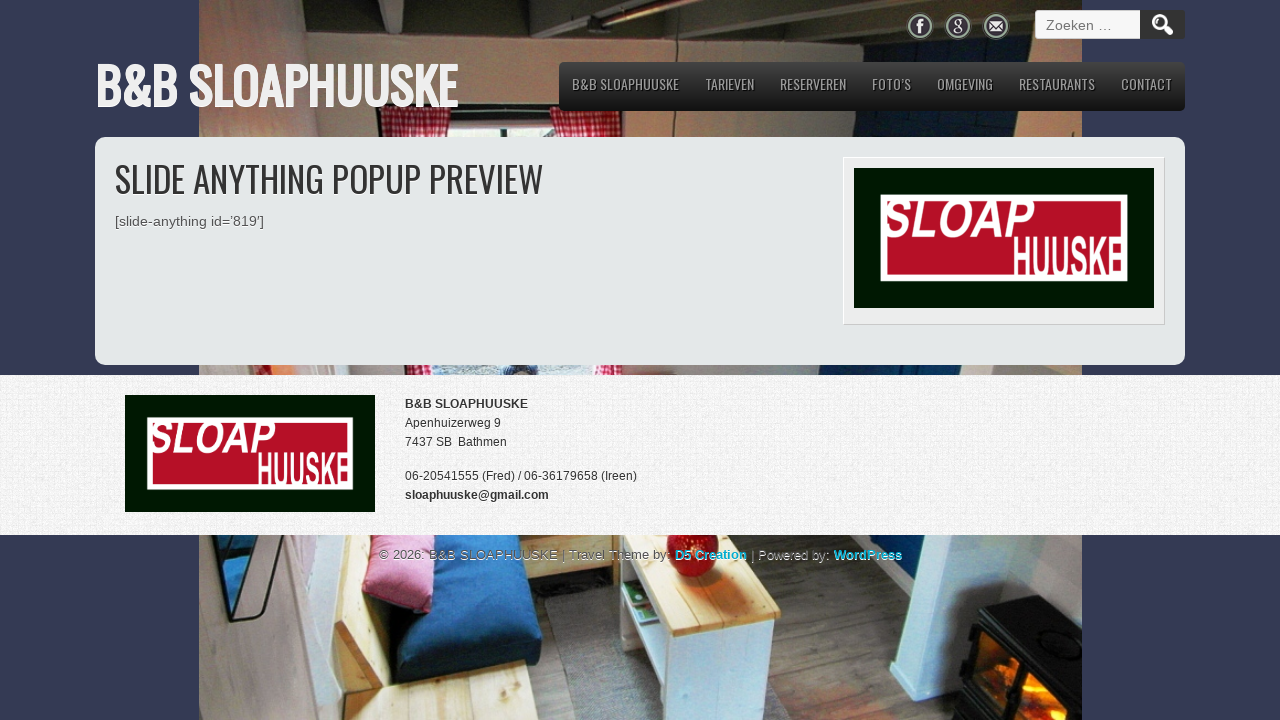

--- FILE ---
content_type: text/html; charset=UTF-8
request_url: https://sloaphuuske.nl/slide-anything-popup-preview/
body_size: 7763
content:
<!DOCTYPE html>
<html lang="nl-NL">
<head>
<meta charset="UTF-8" />
<meta name="viewport" content="width=device-width" />
<link rel="profile" href="https://gmpg.org/xfn/11" />
<link rel="pingback" href="https://sloaphuuske.nl/xmlrpc.php" />

<title>Slide Anything Popup Preview &#8211; B&amp;B SLOAPHUUSKE</title>
<meta name='robots' content='max-image-preview:large' />
<link rel='dns-prefetch' href='//fonts.googleapis.com' />
<link rel="alternate" type="application/rss+xml" title="B&amp;B SLOAPHUUSKE &raquo; feed" href="https://sloaphuuske.nl/feed/" />
<link rel="alternate" type="application/rss+xml" title="B&amp;B SLOAPHUUSKE &raquo; reacties feed" href="https://sloaphuuske.nl/comments/feed/" />
<link rel="alternate" title="oEmbed (JSON)" type="application/json+oembed" href="https://sloaphuuske.nl/wp-json/oembed/1.0/embed?url=https%3A%2F%2Fsloaphuuske.nl%2Fslide-anything-popup-preview%2F" />
<link rel="alternate" title="oEmbed (XML)" type="text/xml+oembed" href="https://sloaphuuske.nl/wp-json/oembed/1.0/embed?url=https%3A%2F%2Fsloaphuuske.nl%2Fslide-anything-popup-preview%2F&#038;format=xml" />
<style id='wp-img-auto-sizes-contain-inline-css'>
img:is([sizes=auto i],[sizes^="auto," i]){contain-intrinsic-size:3000px 1500px}
/*# sourceURL=wp-img-auto-sizes-contain-inline-css */
</style>
<style id='wp-emoji-styles-inline-css'>

	img.wp-smiley, img.emoji {
		display: inline !important;
		border: none !important;
		box-shadow: none !important;
		height: 1em !important;
		width: 1em !important;
		margin: 0 0.07em !important;
		vertical-align: -0.1em !important;
		background: none !important;
		padding: 0 !important;
	}
/*# sourceURL=wp-emoji-styles-inline-css */
</style>
<style id='wp-block-library-inline-css'>
:root{--wp-block-synced-color:#7a00df;--wp-block-synced-color--rgb:122,0,223;--wp-bound-block-color:var(--wp-block-synced-color);--wp-editor-canvas-background:#ddd;--wp-admin-theme-color:#007cba;--wp-admin-theme-color--rgb:0,124,186;--wp-admin-theme-color-darker-10:#006ba1;--wp-admin-theme-color-darker-10--rgb:0,107,160.5;--wp-admin-theme-color-darker-20:#005a87;--wp-admin-theme-color-darker-20--rgb:0,90,135;--wp-admin-border-width-focus:2px}@media (min-resolution:192dpi){:root{--wp-admin-border-width-focus:1.5px}}.wp-element-button{cursor:pointer}:root .has-very-light-gray-background-color{background-color:#eee}:root .has-very-dark-gray-background-color{background-color:#313131}:root .has-very-light-gray-color{color:#eee}:root .has-very-dark-gray-color{color:#313131}:root .has-vivid-green-cyan-to-vivid-cyan-blue-gradient-background{background:linear-gradient(135deg,#00d084,#0693e3)}:root .has-purple-crush-gradient-background{background:linear-gradient(135deg,#34e2e4,#4721fb 50%,#ab1dfe)}:root .has-hazy-dawn-gradient-background{background:linear-gradient(135deg,#faaca8,#dad0ec)}:root .has-subdued-olive-gradient-background{background:linear-gradient(135deg,#fafae1,#67a671)}:root .has-atomic-cream-gradient-background{background:linear-gradient(135deg,#fdd79a,#004a59)}:root .has-nightshade-gradient-background{background:linear-gradient(135deg,#330968,#31cdcf)}:root .has-midnight-gradient-background{background:linear-gradient(135deg,#020381,#2874fc)}:root{--wp--preset--font-size--normal:16px;--wp--preset--font-size--huge:42px}.has-regular-font-size{font-size:1em}.has-larger-font-size{font-size:2.625em}.has-normal-font-size{font-size:var(--wp--preset--font-size--normal)}.has-huge-font-size{font-size:var(--wp--preset--font-size--huge)}.has-text-align-center{text-align:center}.has-text-align-left{text-align:left}.has-text-align-right{text-align:right}.has-fit-text{white-space:nowrap!important}#end-resizable-editor-section{display:none}.aligncenter{clear:both}.items-justified-left{justify-content:flex-start}.items-justified-center{justify-content:center}.items-justified-right{justify-content:flex-end}.items-justified-space-between{justify-content:space-between}.screen-reader-text{border:0;clip-path:inset(50%);height:1px;margin:-1px;overflow:hidden;padding:0;position:absolute;width:1px;word-wrap:normal!important}.screen-reader-text:focus{background-color:#ddd;clip-path:none;color:#444;display:block;font-size:1em;height:auto;left:5px;line-height:normal;padding:15px 23px 14px;text-decoration:none;top:5px;width:auto;z-index:100000}html :where(.has-border-color){border-style:solid}html :where([style*=border-top-color]){border-top-style:solid}html :where([style*=border-right-color]){border-right-style:solid}html :where([style*=border-bottom-color]){border-bottom-style:solid}html :where([style*=border-left-color]){border-left-style:solid}html :where([style*=border-width]){border-style:solid}html :where([style*=border-top-width]){border-top-style:solid}html :where([style*=border-right-width]){border-right-style:solid}html :where([style*=border-bottom-width]){border-bottom-style:solid}html :where([style*=border-left-width]){border-left-style:solid}html :where(img[class*=wp-image-]){height:auto;max-width:100%}:where(figure){margin:0 0 1em}html :where(.is-position-sticky){--wp-admin--admin-bar--position-offset:var(--wp-admin--admin-bar--height,0px)}@media screen and (max-width:600px){html :where(.is-position-sticky){--wp-admin--admin-bar--position-offset:0px}}

/*# sourceURL=wp-block-library-inline-css */
</style><style id='global-styles-inline-css'>
:root{--wp--preset--aspect-ratio--square: 1;--wp--preset--aspect-ratio--4-3: 4/3;--wp--preset--aspect-ratio--3-4: 3/4;--wp--preset--aspect-ratio--3-2: 3/2;--wp--preset--aspect-ratio--2-3: 2/3;--wp--preset--aspect-ratio--16-9: 16/9;--wp--preset--aspect-ratio--9-16: 9/16;--wp--preset--color--black: #000000;--wp--preset--color--cyan-bluish-gray: #abb8c3;--wp--preset--color--white: #ffffff;--wp--preset--color--pale-pink: #f78da7;--wp--preset--color--vivid-red: #cf2e2e;--wp--preset--color--luminous-vivid-orange: #ff6900;--wp--preset--color--luminous-vivid-amber: #fcb900;--wp--preset--color--light-green-cyan: #7bdcb5;--wp--preset--color--vivid-green-cyan: #00d084;--wp--preset--color--pale-cyan-blue: #8ed1fc;--wp--preset--color--vivid-cyan-blue: #0693e3;--wp--preset--color--vivid-purple: #9b51e0;--wp--preset--gradient--vivid-cyan-blue-to-vivid-purple: linear-gradient(135deg,rgb(6,147,227) 0%,rgb(155,81,224) 100%);--wp--preset--gradient--light-green-cyan-to-vivid-green-cyan: linear-gradient(135deg,rgb(122,220,180) 0%,rgb(0,208,130) 100%);--wp--preset--gradient--luminous-vivid-amber-to-luminous-vivid-orange: linear-gradient(135deg,rgb(252,185,0) 0%,rgb(255,105,0) 100%);--wp--preset--gradient--luminous-vivid-orange-to-vivid-red: linear-gradient(135deg,rgb(255,105,0) 0%,rgb(207,46,46) 100%);--wp--preset--gradient--very-light-gray-to-cyan-bluish-gray: linear-gradient(135deg,rgb(238,238,238) 0%,rgb(169,184,195) 100%);--wp--preset--gradient--cool-to-warm-spectrum: linear-gradient(135deg,rgb(74,234,220) 0%,rgb(151,120,209) 20%,rgb(207,42,186) 40%,rgb(238,44,130) 60%,rgb(251,105,98) 80%,rgb(254,248,76) 100%);--wp--preset--gradient--blush-light-purple: linear-gradient(135deg,rgb(255,206,236) 0%,rgb(152,150,240) 100%);--wp--preset--gradient--blush-bordeaux: linear-gradient(135deg,rgb(254,205,165) 0%,rgb(254,45,45) 50%,rgb(107,0,62) 100%);--wp--preset--gradient--luminous-dusk: linear-gradient(135deg,rgb(255,203,112) 0%,rgb(199,81,192) 50%,rgb(65,88,208) 100%);--wp--preset--gradient--pale-ocean: linear-gradient(135deg,rgb(255,245,203) 0%,rgb(182,227,212) 50%,rgb(51,167,181) 100%);--wp--preset--gradient--electric-grass: linear-gradient(135deg,rgb(202,248,128) 0%,rgb(113,206,126) 100%);--wp--preset--gradient--midnight: linear-gradient(135deg,rgb(2,3,129) 0%,rgb(40,116,252) 100%);--wp--preset--font-size--small: 13px;--wp--preset--font-size--medium: 20px;--wp--preset--font-size--large: 36px;--wp--preset--font-size--x-large: 42px;--wp--preset--spacing--20: 0.44rem;--wp--preset--spacing--30: 0.67rem;--wp--preset--spacing--40: 1rem;--wp--preset--spacing--50: 1.5rem;--wp--preset--spacing--60: 2.25rem;--wp--preset--spacing--70: 3.38rem;--wp--preset--spacing--80: 5.06rem;--wp--preset--shadow--natural: 6px 6px 9px rgba(0, 0, 0, 0.2);--wp--preset--shadow--deep: 12px 12px 50px rgba(0, 0, 0, 0.4);--wp--preset--shadow--sharp: 6px 6px 0px rgba(0, 0, 0, 0.2);--wp--preset--shadow--outlined: 6px 6px 0px -3px rgb(255, 255, 255), 6px 6px rgb(0, 0, 0);--wp--preset--shadow--crisp: 6px 6px 0px rgb(0, 0, 0);}:where(.is-layout-flex){gap: 0.5em;}:where(.is-layout-grid){gap: 0.5em;}body .is-layout-flex{display: flex;}.is-layout-flex{flex-wrap: wrap;align-items: center;}.is-layout-flex > :is(*, div){margin: 0;}body .is-layout-grid{display: grid;}.is-layout-grid > :is(*, div){margin: 0;}:where(.wp-block-columns.is-layout-flex){gap: 2em;}:where(.wp-block-columns.is-layout-grid){gap: 2em;}:where(.wp-block-post-template.is-layout-flex){gap: 1.25em;}:where(.wp-block-post-template.is-layout-grid){gap: 1.25em;}.has-black-color{color: var(--wp--preset--color--black) !important;}.has-cyan-bluish-gray-color{color: var(--wp--preset--color--cyan-bluish-gray) !important;}.has-white-color{color: var(--wp--preset--color--white) !important;}.has-pale-pink-color{color: var(--wp--preset--color--pale-pink) !important;}.has-vivid-red-color{color: var(--wp--preset--color--vivid-red) !important;}.has-luminous-vivid-orange-color{color: var(--wp--preset--color--luminous-vivid-orange) !important;}.has-luminous-vivid-amber-color{color: var(--wp--preset--color--luminous-vivid-amber) !important;}.has-light-green-cyan-color{color: var(--wp--preset--color--light-green-cyan) !important;}.has-vivid-green-cyan-color{color: var(--wp--preset--color--vivid-green-cyan) !important;}.has-pale-cyan-blue-color{color: var(--wp--preset--color--pale-cyan-blue) !important;}.has-vivid-cyan-blue-color{color: var(--wp--preset--color--vivid-cyan-blue) !important;}.has-vivid-purple-color{color: var(--wp--preset--color--vivid-purple) !important;}.has-black-background-color{background-color: var(--wp--preset--color--black) !important;}.has-cyan-bluish-gray-background-color{background-color: var(--wp--preset--color--cyan-bluish-gray) !important;}.has-white-background-color{background-color: var(--wp--preset--color--white) !important;}.has-pale-pink-background-color{background-color: var(--wp--preset--color--pale-pink) !important;}.has-vivid-red-background-color{background-color: var(--wp--preset--color--vivid-red) !important;}.has-luminous-vivid-orange-background-color{background-color: var(--wp--preset--color--luminous-vivid-orange) !important;}.has-luminous-vivid-amber-background-color{background-color: var(--wp--preset--color--luminous-vivid-amber) !important;}.has-light-green-cyan-background-color{background-color: var(--wp--preset--color--light-green-cyan) !important;}.has-vivid-green-cyan-background-color{background-color: var(--wp--preset--color--vivid-green-cyan) !important;}.has-pale-cyan-blue-background-color{background-color: var(--wp--preset--color--pale-cyan-blue) !important;}.has-vivid-cyan-blue-background-color{background-color: var(--wp--preset--color--vivid-cyan-blue) !important;}.has-vivid-purple-background-color{background-color: var(--wp--preset--color--vivid-purple) !important;}.has-black-border-color{border-color: var(--wp--preset--color--black) !important;}.has-cyan-bluish-gray-border-color{border-color: var(--wp--preset--color--cyan-bluish-gray) !important;}.has-white-border-color{border-color: var(--wp--preset--color--white) !important;}.has-pale-pink-border-color{border-color: var(--wp--preset--color--pale-pink) !important;}.has-vivid-red-border-color{border-color: var(--wp--preset--color--vivid-red) !important;}.has-luminous-vivid-orange-border-color{border-color: var(--wp--preset--color--luminous-vivid-orange) !important;}.has-luminous-vivid-amber-border-color{border-color: var(--wp--preset--color--luminous-vivid-amber) !important;}.has-light-green-cyan-border-color{border-color: var(--wp--preset--color--light-green-cyan) !important;}.has-vivid-green-cyan-border-color{border-color: var(--wp--preset--color--vivid-green-cyan) !important;}.has-pale-cyan-blue-border-color{border-color: var(--wp--preset--color--pale-cyan-blue) !important;}.has-vivid-cyan-blue-border-color{border-color: var(--wp--preset--color--vivid-cyan-blue) !important;}.has-vivid-purple-border-color{border-color: var(--wp--preset--color--vivid-purple) !important;}.has-vivid-cyan-blue-to-vivid-purple-gradient-background{background: var(--wp--preset--gradient--vivid-cyan-blue-to-vivid-purple) !important;}.has-light-green-cyan-to-vivid-green-cyan-gradient-background{background: var(--wp--preset--gradient--light-green-cyan-to-vivid-green-cyan) !important;}.has-luminous-vivid-amber-to-luminous-vivid-orange-gradient-background{background: var(--wp--preset--gradient--luminous-vivid-amber-to-luminous-vivid-orange) !important;}.has-luminous-vivid-orange-to-vivid-red-gradient-background{background: var(--wp--preset--gradient--luminous-vivid-orange-to-vivid-red) !important;}.has-very-light-gray-to-cyan-bluish-gray-gradient-background{background: var(--wp--preset--gradient--very-light-gray-to-cyan-bluish-gray) !important;}.has-cool-to-warm-spectrum-gradient-background{background: var(--wp--preset--gradient--cool-to-warm-spectrum) !important;}.has-blush-light-purple-gradient-background{background: var(--wp--preset--gradient--blush-light-purple) !important;}.has-blush-bordeaux-gradient-background{background: var(--wp--preset--gradient--blush-bordeaux) !important;}.has-luminous-dusk-gradient-background{background: var(--wp--preset--gradient--luminous-dusk) !important;}.has-pale-ocean-gradient-background{background: var(--wp--preset--gradient--pale-ocean) !important;}.has-electric-grass-gradient-background{background: var(--wp--preset--gradient--electric-grass) !important;}.has-midnight-gradient-background{background: var(--wp--preset--gradient--midnight) !important;}.has-small-font-size{font-size: var(--wp--preset--font-size--small) !important;}.has-medium-font-size{font-size: var(--wp--preset--font-size--medium) !important;}.has-large-font-size{font-size: var(--wp--preset--font-size--large) !important;}.has-x-large-font-size{font-size: var(--wp--preset--font-size--x-large) !important;}
/*# sourceURL=global-styles-inline-css */
</style>

<style id='classic-theme-styles-inline-css'>
/*! This file is auto-generated */
.wp-block-button__link{color:#fff;background-color:#32373c;border-radius:9999px;box-shadow:none;text-decoration:none;padding:calc(.667em + 2px) calc(1.333em + 2px);font-size:1.125em}.wp-block-file__button{background:#32373c;color:#fff;text-decoration:none}
/*# sourceURL=/wp-includes/css/classic-themes.min.css */
</style>
<link rel='stylesheet' id='wp-components-css' href='https://sloaphuuske.nl/wp-includes/css/dist/components/style.min.css?ver=6.9' media='all' />
<link rel='stylesheet' id='wp-preferences-css' href='https://sloaphuuske.nl/wp-includes/css/dist/preferences/style.min.css?ver=6.9' media='all' />
<link rel='stylesheet' id='wp-block-editor-css' href='https://sloaphuuske.nl/wp-includes/css/dist/block-editor/style.min.css?ver=6.9' media='all' />
<link rel='stylesheet' id='wp-reusable-blocks-css' href='https://sloaphuuske.nl/wp-includes/css/dist/reusable-blocks/style.min.css?ver=6.9' media='all' />
<link rel='stylesheet' id='wp-patterns-css' href='https://sloaphuuske.nl/wp-includes/css/dist/patterns/style.min.css?ver=6.9' media='all' />
<link rel='stylesheet' id='wp-editor-css' href='https://sloaphuuske.nl/wp-includes/css/dist/editor/style.min.css?ver=6.9' media='all' />
<link rel='stylesheet' id='blocks-ape-gallery-style-css-css' href='https://sloaphuuske.nl/wp-content/plugins/gallery-images-ape/modules/block/dist/blocks.style.build.css?ver=2.2.6' media='all' />
<link rel='stylesheet' id='easy-facebook-likebox-custom-fonts-css' href='https://sloaphuuske.nl/wp-content/plugins/easy-facebook-likebox/frontend/assets/css/esf-custom-fonts.css?ver=6.9' media='all' />
<link rel='stylesheet' id='easy-facebook-likebox-popup-styles-css' href='https://sloaphuuske.nl/wp-content/plugins/easy-facebook-likebox/facebook/frontend/assets/css/esf-free-popup.css?ver=6.7.2' media='all' />
<link rel='stylesheet' id='easy-facebook-likebox-frontend-css' href='https://sloaphuuske.nl/wp-content/plugins/easy-facebook-likebox/facebook/frontend/assets/css/easy-facebook-likebox-frontend.css?ver=6.7.2' media='all' />
<link rel='stylesheet' id='easy-facebook-likebox-customizer-style-css' href='https://sloaphuuske.nl/wp-admin/admin-ajax.php?action=easy-facebook-likebox-customizer-style&#038;ver=6.7.2' media='all' />
<link rel='stylesheet' id='wpos-slick-style-css' href='https://sloaphuuske.nl/wp-content/plugins/wp-logo-showcase-responsive-slider-slider/assets/css/slick.css?ver=3.8.7' media='all' />
<link rel='stylesheet' id='wpls-public-style-css' href='https://sloaphuuske.nl/wp-content/plugins/wp-logo-showcase-responsive-slider-slider/assets/css/wpls-public.css?ver=3.8.7' media='all' />
<link rel='stylesheet' id='travel-style-css' href='https://sloaphuuske.nl/wp-content/themes/travel-lite/style.css?ver=6.9' media='all' />
<link rel='stylesheet' id='travel-gfonts1-css' href='//fonts.googleapis.com/css?family=Oswald&#038;ver=6.9' media='all' />
<link rel='stylesheet' id='travel-gfonts2-css' href='//fonts.googleapis.com/css?family=Lato%3A300&#038;ver=6.9' media='all' />
<link rel='stylesheet' id='travel-responsive-css' href='https://sloaphuuske.nl/wp-content/themes/travel-lite/style-responsive.css?ver=6.9' media='all' />
<link rel='stylesheet' id='esf-custom-fonts-css' href='https://sloaphuuske.nl/wp-content/plugins/easy-facebook-likebox/frontend/assets/css/esf-custom-fonts.css?ver=6.9' media='all' />
<link rel='stylesheet' id='esf-insta-frontend-css' href='https://sloaphuuske.nl/wp-content/plugins/easy-facebook-likebox//instagram/frontend/assets/css/esf-insta-frontend.css?ver=6.9' media='all' />
<link rel='stylesheet' id='esf-insta-customizer-style-css' href='https://sloaphuuske.nl/wp-admin/admin-ajax.php?action=esf-insta-customizer-style&#038;ver=6.9' media='all' />
<script src="https://sloaphuuske.nl/wp-includes/js/jquery/jquery.min.js?ver=3.7.1" id="jquery-core-js"></script>
<script src="https://sloaphuuske.nl/wp-includes/js/jquery/jquery-migrate.min.js?ver=3.4.1" id="jquery-migrate-js"></script>
<script src="https://sloaphuuske.nl/wp-content/plugins/easy-facebook-likebox/facebook/frontend/assets/js/esf-free-popup.min.js?ver=6.7.2" id="easy-facebook-likebox-popup-script-js"></script>
<script id="easy-facebook-likebox-public-script-js-extra">
var public_ajax = {"ajax_url":"https://sloaphuuske.nl/wp-admin/admin-ajax.php","efbl_is_fb_pro":""};
//# sourceURL=easy-facebook-likebox-public-script-js-extra
</script>
<script src="https://sloaphuuske.nl/wp-content/plugins/easy-facebook-likebox/facebook/frontend/assets/js/public.js?ver=6.7.2" id="easy-facebook-likebox-public-script-js"></script>
<script src="https://sloaphuuske.nl/wp-content/themes/travel-lite/js/menu.js?ver=6.9" id="travel-menu-style-js"></script>
<script src="https://sloaphuuske.nl/wp-content/plugins/easy-facebook-likebox/frontend/assets/js/imagesloaded.pkgd.min.js?ver=6.9" id="imagesloaded.pkgd.min-js"></script>
<script id="esf-insta-public-js-extra">
var esf_insta = {"ajax_url":"https://sloaphuuske.nl/wp-admin/admin-ajax.php","version":"free","nonce":"eca546619d"};
//# sourceURL=esf-insta-public-js-extra
</script>
<script src="https://sloaphuuske.nl/wp-content/plugins/easy-facebook-likebox//instagram/frontend/assets/js/esf-insta-public.js?ver=1" id="esf-insta-public-js"></script>
<link rel="https://api.w.org/" href="https://sloaphuuske.nl/wp-json/" /><link rel="alternate" title="JSON" type="application/json" href="https://sloaphuuske.nl/wp-json/wp/v2/pages/820" /><link rel="EditURI" type="application/rsd+xml" title="RSD" href="https://sloaphuuske.nl/xmlrpc.php?rsd" />
<meta name="generator" content="WordPress 6.9" />
<link rel="canonical" href="https://sloaphuuske.nl/slide-anything-popup-preview/" />
<link rel='shortlink' href='https://sloaphuuske.nl/?p=820' />
	
	<style type="text/css">
	.site-title a, 
	.site-title a:active, 
	.site-title a:hover {
	
	color: #000000;
	}
		
	#container .thumb {background-image: url("https://sloaphuuske.nl/wp-content/uploads/2020/01/20191030_195743-scaled.jpg");}
	</style>	
	<style>.recentcomments a{display:inline !important;padding:0 !important;margin:0 !important;}</style><style id="custom-background-css">
body.custom-background { background-color: #343a54; background-image: url("https://sloaphuuske.nl/wp-content/uploads/2020/01/SAM_0036.jpg"); background-position: center top; background-size: contain; background-repeat: no-repeat; background-attachment: fixed; }
</style>
	<link rel="icon" href="https://sloaphuuske.nl/wp-content/uploads/2020/01/cropped-website-icoon-BBkopie-5-32x32.jpg" sizes="32x32" />
<link rel="icon" href="https://sloaphuuske.nl/wp-content/uploads/2020/01/cropped-website-icoon-BBkopie-5-192x192.jpg" sizes="192x192" />
<link rel="apple-touch-icon" href="https://sloaphuuske.nl/wp-content/uploads/2020/01/cropped-website-icoon-BBkopie-5-180x180.jpg" />
<meta name="msapplication-TileImage" content="https://sloaphuuske.nl/wp-content/uploads/2020/01/cropped-website-icoon-BBkopie-5-270x270.jpg" />
		<style id="wp-custom-css">
			div#commentsbox {
		display: none;
	
}		</style>
		
</head>

<body class="wp-singular page-template-default page page-id-820 custom-background wp-theme-travel-lite" >
  		
  
  	  <div id="top-menu-container">
        
      	<form role="search" method="get" class="search-form" action="https://sloaphuuske.nl/">
				<label>
					<span class="screen-reader-text">Zoeken naar:</span>
					<input type="search" class="search-field" placeholder="Zoeken &hellip;" value="" name="s" />
				</label>
				<input type="submit" class="search-submit" value="Zoeken" />
			</form><div id="social"><a href="https://www.facebook.com/Sloaphuuske/" class="facebook-link" target="_blank"></a><a href="https://www.google.com/search?safe=active&#038;client=ms-android-samsung-ga-rev1&#038;cds=0&#038;hl=nl-NL&#038;v=10.90.16.21.arm64&#038;sxsrf=ACYBGNRC-4P4-7DIfxVIsnLdzqI8CulLeg%3A1581678189398&#038;ei=bX5GXpfrF82DsAeGhZqQBg&#038;q=B%26B+Sloaphuuske+Bathmen&#038;oq=B%26B+Sloaphuuske+Bathmen&#038;gs_l=psy-ab.3..38.26487.28155..28467...1.2..0.105.584.8j1......0....1..gws-wiz.......0i71.kEvEh5USErg&#038;ved=0ahUKEwjX1YK18tDnAhXNAewKHYaCBmIQ4dUDCAs&#038;uact=5" class="gplus-link" target="_blank"></a><a href="/cdn-cgi/l/email-protection#592a35363829312c2c2a323c193e34383035773a3634" class="con-link" target="_blank"></a></div>  
      </div>
      <div class="clear"></div>
      <div id ="header">
      <div id ="header-content">
      
		<!-- Site Titele and Description Goes Here -->
         
         <a href="https://sloaphuuske.nl/" ><h1 class="site-title">B&amp;B SLOAPHUUSKE</h1></a>
              
        
		<h2 class="site-title-hidden"></h2>
                
        <!-- Site Main Menu Goes Here -->
        <div id="mobile-menu"><span class="mobilefirst">&#9776;</span></div>
        <nav id="travel-main-menu">
		<div class="menu-top-menu-container"><ul id="menu-top-menu" class="menu"><li id="menu-item-91" class="menu-item menu-item-type-post_type menu-item-object-page menu-item-91"><a href="https://sloaphuuske.nl/contact/home/">B&#038;B SLOAPHUUSKE</a></li>
<li id="menu-item-178" class="menu-item menu-item-type-post_type menu-item-object-page menu-item-178"><a href="https://sloaphuuske.nl/tarieven/">TARIEVEN</a></li>
<li id="menu-item-123" class="menu-item menu-item-type-post_type menu-item-object-page menu-item-123"><a href="https://sloaphuuske.nl/reserveren/">RESERVEREN</a></li>
<li id="menu-item-223" class="menu-item menu-item-type-post_type menu-item-object-page menu-item-223"><a href="https://sloaphuuske.nl/fotos/">FOTO&#8217;S</a></li>
<li id="menu-item-442" class="menu-item menu-item-type-post_type menu-item-object-page menu-item-442"><a href="https://sloaphuuske.nl/omgeving/">OMGEVING</a></li>
<li id="menu-item-982" class="menu-item menu-item-type-post_type menu-item-object-page menu-item-982"><a href="https://sloaphuuske.nl/afhaal-bezorgmaaltijden/">RESTAURANTS</a></li>
<li id="menu-item-94" class="menu-item menu-item-type-post_type menu-item-object-page menu-item-94"><a href="https://sloaphuuske.nl/contact/">CONTACT</a></li>
</ul></div>        </nav>
      
      </div><!-- header-content -->
      </div><!-- header -->
<div id="container">
	<div id="content">

				<div class="post-820 page type-page status-publish hentry" id="post-820">
		<h1 class="page-title">Slide Anything Popup Preview</h1>
			<div class="entrytext">
 <p>[slide-anything id=&#8217;819&#8242;]</p>

				
			</div>
		</div>
        <div class="clear"> </div>
		
<div id="commentsbox">
	</div>
		</div>

<div id="right-sidebar">
<aside id="media_image-16" class="widget widget_media_image"><img width="300" height="140" src="https://sloaphuuske.nl/wp-content/uploads/2020/01/1.-LOGO-SLOAPHUUS-300x140.png" class="image wp-image-52  attachment-medium size-medium" alt="" style="max-width: 100%; height: auto;" decoding="async" loading="lazy" srcset="https://sloaphuuske.nl/wp-content/uploads/2020/01/1.-LOGO-SLOAPHUUS-300x140.png 300w, https://sloaphuuske.nl/wp-content/uploads/2020/01/1.-LOGO-SLOAPHUUS-1024x478.png 1024w, https://sloaphuuske.nl/wp-content/uploads/2020/01/1.-LOGO-SLOAPHUUS-768x359.png 768w, https://sloaphuuske.nl/wp-content/uploads/2020/01/1.-LOGO-SLOAPHUUS-1536x717.png 1536w, https://sloaphuuske.nl/wp-content/uploads/2020/01/1.-LOGO-SLOAPHUUS-2048x956.png 2048w, https://sloaphuuske.nl/wp-content/uploads/2020/01/1.-LOGO-SLOAPHUUS-1200x560.png 1200w, https://sloaphuuske.nl/wp-content/uploads/2020/01/1.-LOGO-SLOAPHUUS-1980x924.png 1980w" sizes="auto, (max-width: 300px) 100vw, 300px" /></aside></div>




</div> <!-- conttainer -->
<div id="footer">

<div id="footer-sidebar">
	
		<div class="footer-widgets widgets">
		<aside id="media_image-12" class="widget widget_media_image"><img width="2658" height="1241" src="https://sloaphuuske.nl/wp-content/uploads/2020/01/1.-LOGO-SLOAPHUUS-e1578603226389.png" class="image wp-image-52  attachment-full size-full" alt="" style="max-width: 100%; height: auto;" decoding="async" loading="lazy" /></aside>	</div><!-- #second .widget-area -->
	
		<div class="footer-widgets widgets">
		<aside id="text-7" class="widget widget_text">			<div class="textwidget"><p><strong>B&amp;B SLOAPHUUSKE</strong><br />
Apenhuizerweg 9<br />
7437 SB  Bathmen</p>
<p>06-20541555 (Fred) / 06-36179658 (Ireen)<br />
<strong><a href="/cdn-cgi/l/email-protection#295a45464859415c5c5a424c694e44484045074a4644" target="_blank" rel="noopener"><span class="__cf_email__" data-cfemail="16657a7977667e6363657d7356717b777f7a3875797b">[email&#160;protected]</span></a></strong></p>
</div>
		</aside>	</div><!-- #third .widget-area -->
	    
    </div><!-- #footerwidget --></div> <!-- footer -->

<div id="creditline">&copy; 2026: B&amp;B SLOAPHUUSKE  <span class="credit">| Travel Theme by: <a href="https://d5creation.com/theme/travel" target="_blank"> D5 Creation</a> | Powered by: <a href="http://wordpress.org" target="_blank">WordPress</a></span></div>

<script data-cfasync="false" src="/cdn-cgi/scripts/5c5dd728/cloudflare-static/email-decode.min.js"></script><script type="speculationrules">
{"prefetch":[{"source":"document","where":{"and":[{"href_matches":"/*"},{"not":{"href_matches":["/wp-*.php","/wp-admin/*","/wp-content/uploads/*","/wp-content/*","/wp-content/plugins/*","/wp-content/themes/travel-lite/*","/*\\?(.+)"]}},{"not":{"selector_matches":"a[rel~=\"nofollow\"]"}},{"not":{"selector_matches":".no-prefetch, .no-prefetch a"}}]},"eagerness":"conservative"}]}
</script>
<script id="wp-emoji-settings" type="application/json">
{"baseUrl":"https://s.w.org/images/core/emoji/17.0.2/72x72/","ext":".png","svgUrl":"https://s.w.org/images/core/emoji/17.0.2/svg/","svgExt":".svg","source":{"concatemoji":"https://sloaphuuske.nl/wp-includes/js/wp-emoji-release.min.js?ver=6.9"}}
</script>
<script type="module">
/*! This file is auto-generated */
const a=JSON.parse(document.getElementById("wp-emoji-settings").textContent),o=(window._wpemojiSettings=a,"wpEmojiSettingsSupports"),s=["flag","emoji"];function i(e){try{var t={supportTests:e,timestamp:(new Date).valueOf()};sessionStorage.setItem(o,JSON.stringify(t))}catch(e){}}function c(e,t,n){e.clearRect(0,0,e.canvas.width,e.canvas.height),e.fillText(t,0,0);t=new Uint32Array(e.getImageData(0,0,e.canvas.width,e.canvas.height).data);e.clearRect(0,0,e.canvas.width,e.canvas.height),e.fillText(n,0,0);const a=new Uint32Array(e.getImageData(0,0,e.canvas.width,e.canvas.height).data);return t.every((e,t)=>e===a[t])}function p(e,t){e.clearRect(0,0,e.canvas.width,e.canvas.height),e.fillText(t,0,0);var n=e.getImageData(16,16,1,1);for(let e=0;e<n.data.length;e++)if(0!==n.data[e])return!1;return!0}function u(e,t,n,a){switch(t){case"flag":return n(e,"\ud83c\udff3\ufe0f\u200d\u26a7\ufe0f","\ud83c\udff3\ufe0f\u200b\u26a7\ufe0f")?!1:!n(e,"\ud83c\udde8\ud83c\uddf6","\ud83c\udde8\u200b\ud83c\uddf6")&&!n(e,"\ud83c\udff4\udb40\udc67\udb40\udc62\udb40\udc65\udb40\udc6e\udb40\udc67\udb40\udc7f","\ud83c\udff4\u200b\udb40\udc67\u200b\udb40\udc62\u200b\udb40\udc65\u200b\udb40\udc6e\u200b\udb40\udc67\u200b\udb40\udc7f");case"emoji":return!a(e,"\ud83e\u1fac8")}return!1}function f(e,t,n,a){let r;const o=(r="undefined"!=typeof WorkerGlobalScope&&self instanceof WorkerGlobalScope?new OffscreenCanvas(300,150):document.createElement("canvas")).getContext("2d",{willReadFrequently:!0}),s=(o.textBaseline="top",o.font="600 32px Arial",{});return e.forEach(e=>{s[e]=t(o,e,n,a)}),s}function r(e){var t=document.createElement("script");t.src=e,t.defer=!0,document.head.appendChild(t)}a.supports={everything:!0,everythingExceptFlag:!0},new Promise(t=>{let n=function(){try{var e=JSON.parse(sessionStorage.getItem(o));if("object"==typeof e&&"number"==typeof e.timestamp&&(new Date).valueOf()<e.timestamp+604800&&"object"==typeof e.supportTests)return e.supportTests}catch(e){}return null}();if(!n){if("undefined"!=typeof Worker&&"undefined"!=typeof OffscreenCanvas&&"undefined"!=typeof URL&&URL.createObjectURL&&"undefined"!=typeof Blob)try{var e="postMessage("+f.toString()+"("+[JSON.stringify(s),u.toString(),c.toString(),p.toString()].join(",")+"));",a=new Blob([e],{type:"text/javascript"});const r=new Worker(URL.createObjectURL(a),{name:"wpTestEmojiSupports"});return void(r.onmessage=e=>{i(n=e.data),r.terminate(),t(n)})}catch(e){}i(n=f(s,u,c,p))}t(n)}).then(e=>{for(const n in e)a.supports[n]=e[n],a.supports.everything=a.supports.everything&&a.supports[n],"flag"!==n&&(a.supports.everythingExceptFlag=a.supports.everythingExceptFlag&&a.supports[n]);var t;a.supports.everythingExceptFlag=a.supports.everythingExceptFlag&&!a.supports.flag,a.supports.everything||((t=a.source||{}).concatemoji?r(t.concatemoji):t.wpemoji&&t.twemoji&&(r(t.twemoji),r(t.wpemoji)))});
//# sourceURL=https://sloaphuuske.nl/wp-includes/js/wp-emoji-loader.min.js
</script>
</body>
</html>

--- FILE ---
content_type: text/css; charset: UTF-8;charset=UTF-8
request_url: https://sloaphuuske.nl/wp-admin/admin-ajax.php?action=easy-facebook-likebox-customizer-style&ver=6.7.2
body_size: 1268
content:

.efbl_feed_wraper.efbl_skin_675 .efbl-grid-skin .efbl-row.e-outer {
	grid-template-columns: repeat(auto-fill, minmax(33.33%, 1fr));
}

		
.efbl_feed_wraper.efbl_skin_675 .efbl_feeds_holder.efbl_feeds_carousel .owl-nav {
	display: flex;
}

.efbl_feed_wraper.efbl_skin_675 .efbl_feeds_holder.efbl_feeds_carousel .owl-dots {
	display: block;
}

		
		
		.efbl_feed_wraper.efbl_skin_675 .efbl_load_more_holder a.efbl_load_more_btn span {
				background-color: #333;
					color: #fff;
	}
		
		.efbl_feed_wraper.efbl_skin_675 .efbl_load_more_holder a.efbl_load_more_btn:hover span {
				background-color: #5c5c5c;
					color: #fff;
	}
		
		.efbl_feed_wraper.efbl_skin_675 .efbl_header {
				background: transparent;
					color: #000;
					box-shadow: none;
					border-color: #ccc;
					border-style: none;
								border-bottom-width: 1px;
											padding-top: 10px;
					padding-bottom: 10px;
					padding-left: 10px;
					padding-right: 10px;
	}
		
.efbl_feed_wraper.efbl_skin_675 .efbl_header .efbl_header_inner_wrap .efbl_header_content .efbl_header_meta .efbl_header_title {
			font-size: 16px;
	}

.efbl_feed_wraper.efbl_skin_675 .efbl_header .efbl_header_inner_wrap .efbl_header_img img {
	border-radius: 50%;
}

.efbl_feed_wraper.efbl_skin_675 .efbl_header .efbl_header_inner_wrap .efbl_header_content .efbl_header_meta .efbl_cat,
.efbl_feed_wraper.efbl_skin_675 .efbl_header .efbl_header_inner_wrap .efbl_header_content .efbl_header_meta .efbl_followers {
			font-size: 16px;
	}

.efbl_feed_wraper.efbl_skin_675 .efbl_header .efbl_header_inner_wrap .efbl_header_content .efbl_bio {
			font-size: 14px;
	}

		.efbl_feed_wraper.efbl_skin_675 .efbl-story-wrapper,
.efbl_feed_wraper.efbl_skin_675 .efbl-story-wrapper .efbl-thumbnail-wrapper .efbl-thumbnail-col,
.efbl_feed_wraper.efbl_skin_675 .efbl-story-wrapper .efbl-post-footer {
			}

			.efbl_feed_wraper.efbl_skin_675 .efbl-story-wrapper {
	box-shadow: none;
}
	
.efbl_feed_wraper.efbl_skin_675 .efbl-story-wrapper .efbl-thumbnail-wrapper .efbl-thumbnail-col a img {
			}

.efbl_feed_wraper.efbl_skin_675 .efbl-story-wrapper,
.efbl_feed_wraper.efbl_skin_675 .efbl_feeds_carousel .efbl-story-wrapper .efbl-grid-wrapper {
				background-color: #fff;
																}

.efbl_feed_wraper.efbl_skin_675 .efbl-story-wrapper,
.efbl_feed_wraper.efbl_skin_675 .efbl-story-wrapper .efbl-feed-content > .efbl-d-flex .efbl-profile-title span,
.efbl_feed_wraper.efbl_skin_675 .efbl-story-wrapper .efbl-feed-content .description,
.efbl_feed_wraper.efbl_skin_675 .efbl-story-wrapper .efbl-feed-content .description a,
.efbl_feed_wraper.efbl_skin_675 .efbl-story-wrapper .efbl-feed-content .efbl_link_text,
.efbl_feed_wraper.efbl_skin_675 .efbl-story-wrapper .efbl-feed-content .efbl_link_text .efbl_title_link a {
				color: #000;
	}

.efbl_feed_wraper.efbl_skin_675 .efbl-story-wrapper .efbl-post-footer .efbl-reacted-item,
.efbl_feed_wraper.efbl_skin_675 .efbl-story-wrapper .efbl-post-footer .efbl-reacted-item .efbl_all_comments_wrap {
				color: #343a40;
	}

.efbl_feed_wraper.efbl_skin_675 .efbl-story-wrapper .efbl-overlay {
				color: #fff !important;
				}

.efbl_feed_wraper.efbl_skin_675 .efbl-story-wrapper .efbl-overlay .-story-wrapper .efbl-overlay .efbl_multimedia,
.efbl_feed_wraper.efbl_skin_675 .efbl-story-wrapper .efbl-overlay .icon-esf-video-camera {
				color: #fff !important;
	}

.efbl_feed_wraper.efbl_skin_675 .efbl-story-wrapper .efbl-post-footer .efbl-view-on-fb,
.efbl_feed_wraper.efbl_skin_675 .efbl-story-wrapper .efbl-post-footer .esf-share-wrapper .esf-share {
						}

.efbl_feed_wraper.efbl_skin_675 .efbl-story-wrapper .efbl-post-footer .efbl-view-on-fb:hover,
.efbl_feed_wraper.efbl_skin_675 .efbl-story-wrapper .efbl-post-footer .esf-share-wrapper .esf-share:hover {
						}

		
		.efbl_feed_popup_container .efbl-post-detail.efbl-popup-skin-675 .efbl-d-columns-wrapper {
			background-color: #fff;
}

.efbl_feed_popup_container .efbl-post-detail.efbl-popup-skin-675 .efbl-d-columns-wrapper, .efbl_feed_popup_container .efbl-post-detail.efbl-popup-skin-675 .efbl-d-columns-wrapper .efbl-caption .efbl-feed-description, .efbl_feed_popup_container .efbl-post-detail.efbl-popup-skin-675 a, .efbl_feed_popup_container .efbl-post-detail.efbl-popup-skin-675 span {
	
					color: #000;

		
}

.efbl_feed_popup_container .efbl-post-detail.efbl-popup-skin-675 .efbl-d-columns-wrapper .efbl-post-header {

					display: flex;

			
}

.efbl_feed_popup_container .efbl-post-detail.efbl-popup-skin-675 .efbl-d-columns-wrapper .efbl-post-header .efbl-profile-image {

					display: block;

			
}

.efbl_feed_popup_container .efbl-post-detail.efbl-popup-skin-675 .efbl-d-columns-wrapper .efbl-post-header h2 {

					color: #ed6d62;

		
}

.efbl_feed_popup_container .efbl-post-detail.efbl-popup-skin-675 .efbl-d-columns-wrapper .efbl-post-header span {

					color: #9197a3;

		
}

.efbl_feed_popup_container .efbl-post-detail.efbl-popup-skin-675 .efbl-feed-description, .efbl_feed_popup_container .efbl-post-detail.efbl-popup-skin-675 .efbl_link_text {

					display: block;

			
}

.efbl_feed_popup_container .efbl-post-detail.efbl-popup-skin-675 .efbl-d-columns-wrapper .efbl-reactions-box {

					display: flex;

							
}

.efbl_feed_popup_container .efbl-post-detail.efbl-popup-skin-675 .efbl-d-columns-wrapper .efbl-reactions-box .efbl-reactions span {

					color: #000;

		
}


.efbl_feed_popup_container .efbl-post-detail.efbl-popup-skin-675 .efbl-d-columns-wrapper .efbl-reactions-box .efbl-reactions .efbl_popup_likes_main {

					display: flex;

			
}

.efbl_feed_popup_container .efbl-post-detail.efbl-popup-skin-675 .efbl-d-columns-wrapper .efbl-reactions-box .efbl-reactions .efbl-popup-comments-icon-wrapper {

					display: flex;

			
}

.efbl_feed_popup_container .efbl-post-detail.efbl-popup-skin-675 .efbl-commnets, .efbl_feed_popup_container .efbl-post-detail.efbl-popup-skin-675 .efbl-comments-list {

					display: block;

			
}

.efbl_feed_popup_container .efbl-post-detail.efbl-popup-skin-675 .efbl-action-btn {

					display: block;

			
}

.efbl_feed_popup_container .efbl-post-detail.efbl-popup-skin-675 .efbl-d-columns-wrapper .efbl-comments-list .efbl-comment-wrap {

					color: #4b4f52;

		
}
		
.efbl_feed_wraper.efbl_skin_676 .efbl-grid-skin .efbl-row.e-outer {
	grid-template-columns: repeat(auto-fill, minmax(33.33%, 1fr));
}

		
.efbl_feed_wraper.efbl_skin_676 .efbl_feeds_holder.efbl_feeds_carousel .owl-nav {
	display: flex;
}

.efbl_feed_wraper.efbl_skin_676 .efbl_feeds_holder.efbl_feeds_carousel .owl-dots {
	display: block;
}

		
		
		.efbl_feed_wraper.efbl_skin_676 .efbl_load_more_holder a.efbl_load_more_btn span {
				background-color: #333;
					color: #fff;
	}
		
		.efbl_feed_wraper.efbl_skin_676 .efbl_load_more_holder a.efbl_load_more_btn:hover span {
				background-color: #5c5c5c;
					color: #fff;
	}
		
		.efbl_feed_wraper.efbl_skin_676 .efbl_header {
				background: transparent;
					color: #000;
					box-shadow: none;
					border-color: #ccc;
					border-style: none;
								border-bottom-width: 1px;
											padding-top: 10px;
					padding-bottom: 10px;
					padding-left: 10px;
					padding-right: 10px;
	}
		
.efbl_feed_wraper.efbl_skin_676 .efbl_header .efbl_header_inner_wrap .efbl_header_content .efbl_header_meta .efbl_header_title {
			font-size: 16px;
	}

.efbl_feed_wraper.efbl_skin_676 .efbl_header .efbl_header_inner_wrap .efbl_header_img img {
	border-radius: 50%;
}

.efbl_feed_wraper.efbl_skin_676 .efbl_header .efbl_header_inner_wrap .efbl_header_content .efbl_header_meta .efbl_cat,
.efbl_feed_wraper.efbl_skin_676 .efbl_header .efbl_header_inner_wrap .efbl_header_content .efbl_header_meta .efbl_followers {
			font-size: 16px;
	}

.efbl_feed_wraper.efbl_skin_676 .efbl_header .efbl_header_inner_wrap .efbl_header_content .efbl_bio {
			font-size: 14px;
	}

		.efbl_feed_wraper.efbl_skin_676 .efbl-story-wrapper,
.efbl_feed_wraper.efbl_skin_676 .efbl-story-wrapper .efbl-thumbnail-wrapper .efbl-thumbnail-col,
.efbl_feed_wraper.efbl_skin_676 .efbl-story-wrapper .efbl-post-footer {
			}

			.efbl_feed_wraper.efbl_skin_676 .efbl-story-wrapper {
	box-shadow: none;
}
	
.efbl_feed_wraper.efbl_skin_676 .efbl-story-wrapper .efbl-thumbnail-wrapper .efbl-thumbnail-col a img {
			}

.efbl_feed_wraper.efbl_skin_676 .efbl-story-wrapper,
.efbl_feed_wraper.efbl_skin_676 .efbl_feeds_carousel .efbl-story-wrapper .efbl-grid-wrapper {
				background-color: #fff;
																}

.efbl_feed_wraper.efbl_skin_676 .efbl-story-wrapper,
.efbl_feed_wraper.efbl_skin_676 .efbl-story-wrapper .efbl-feed-content > .efbl-d-flex .efbl-profile-title span,
.efbl_feed_wraper.efbl_skin_676 .efbl-story-wrapper .efbl-feed-content .description,
.efbl_feed_wraper.efbl_skin_676 .efbl-story-wrapper .efbl-feed-content .description a,
.efbl_feed_wraper.efbl_skin_676 .efbl-story-wrapper .efbl-feed-content .efbl_link_text,
.efbl_feed_wraper.efbl_skin_676 .efbl-story-wrapper .efbl-feed-content .efbl_link_text .efbl_title_link a {
				color: #000;
	}

.efbl_feed_wraper.efbl_skin_676 .efbl-story-wrapper .efbl-post-footer .efbl-reacted-item,
.efbl_feed_wraper.efbl_skin_676 .efbl-story-wrapper .efbl-post-footer .efbl-reacted-item .efbl_all_comments_wrap {
				color: #343a40;
	}

.efbl_feed_wraper.efbl_skin_676 .efbl-story-wrapper .efbl-overlay {
				color: #fff !important;
				}

.efbl_feed_wraper.efbl_skin_676 .efbl-story-wrapper .efbl-overlay .-story-wrapper .efbl-overlay .efbl_multimedia,
.efbl_feed_wraper.efbl_skin_676 .efbl-story-wrapper .efbl-overlay .icon-esf-video-camera {
				color: #fff !important;
	}

.efbl_feed_wraper.efbl_skin_676 .efbl-story-wrapper .efbl-post-footer .efbl-view-on-fb,
.efbl_feed_wraper.efbl_skin_676 .efbl-story-wrapper .efbl-post-footer .esf-share-wrapper .esf-share {
						}

.efbl_feed_wraper.efbl_skin_676 .efbl-story-wrapper .efbl-post-footer .efbl-view-on-fb:hover,
.efbl_feed_wraper.efbl_skin_676 .efbl-story-wrapper .efbl-post-footer .esf-share-wrapper .esf-share:hover {
						}

		
		.efbl_feed_popup_container .efbl-post-detail.efbl-popup-skin-676 .efbl-d-columns-wrapper {
			background-color: #fff;
}

.efbl_feed_popup_container .efbl-post-detail.efbl-popup-skin-676 .efbl-d-columns-wrapper, .efbl_feed_popup_container .efbl-post-detail.efbl-popup-skin-676 .efbl-d-columns-wrapper .efbl-caption .efbl-feed-description, .efbl_feed_popup_container .efbl-post-detail.efbl-popup-skin-676 a, .efbl_feed_popup_container .efbl-post-detail.efbl-popup-skin-676 span {
	
					color: #000;

		
}

.efbl_feed_popup_container .efbl-post-detail.efbl-popup-skin-676 .efbl-d-columns-wrapper .efbl-post-header {

					display: flex;

			
}

.efbl_feed_popup_container .efbl-post-detail.efbl-popup-skin-676 .efbl-d-columns-wrapper .efbl-post-header .efbl-profile-image {

					display: block;

			
}

.efbl_feed_popup_container .efbl-post-detail.efbl-popup-skin-676 .efbl-d-columns-wrapper .efbl-post-header h2 {

					color: #ed6d62;

		
}

.efbl_feed_popup_container .efbl-post-detail.efbl-popup-skin-676 .efbl-d-columns-wrapper .efbl-post-header span {

					color: #9197a3;

		
}

.efbl_feed_popup_container .efbl-post-detail.efbl-popup-skin-676 .efbl-feed-description, .efbl_feed_popup_container .efbl-post-detail.efbl-popup-skin-676 .efbl_link_text {

					display: block;

			
}

.efbl_feed_popup_container .efbl-post-detail.efbl-popup-skin-676 .efbl-d-columns-wrapper .efbl-reactions-box {

					display: flex;

							
}

.efbl_feed_popup_container .efbl-post-detail.efbl-popup-skin-676 .efbl-d-columns-wrapper .efbl-reactions-box .efbl-reactions span {

					color: #000;

		
}


.efbl_feed_popup_container .efbl-post-detail.efbl-popup-skin-676 .efbl-d-columns-wrapper .efbl-reactions-box .efbl-reactions .efbl_popup_likes_main {

					display: flex;

			
}

.efbl_feed_popup_container .efbl-post-detail.efbl-popup-skin-676 .efbl-d-columns-wrapper .efbl-reactions-box .efbl-reactions .efbl-popup-comments-icon-wrapper {

					display: flex;

			
}

.efbl_feed_popup_container .efbl-post-detail.efbl-popup-skin-676 .efbl-commnets, .efbl_feed_popup_container .efbl-post-detail.efbl-popup-skin-676 .efbl-comments-list {

					display: block;

			
}

.efbl_feed_popup_container .efbl-post-detail.efbl-popup-skin-676 .efbl-action-btn {

					display: block;

			
}

.efbl_feed_popup_container .efbl-post-detail.efbl-popup-skin-676 .efbl-d-columns-wrapper .efbl-comments-list .efbl-comment-wrap {

					color: #4b4f52;

		
}
		
.efbl_feed_wraper.efbl_skin_677 .efbl-grid-skin .efbl-row.e-outer {
	grid-template-columns: repeat(auto-fill, minmax(33.33%, 1fr));
}

		
.efbl_feed_wraper.efbl_skin_677 .efbl_feeds_holder.efbl_feeds_carousel .owl-nav {
	display: flex;
}

.efbl_feed_wraper.efbl_skin_677 .efbl_feeds_holder.efbl_feeds_carousel .owl-dots {
	display: block;
}

		
		
		.efbl_feed_wraper.efbl_skin_677 .efbl_load_more_holder a.efbl_load_more_btn span {
				background-color: #333;
					color: #fff;
	}
		
		.efbl_feed_wraper.efbl_skin_677 .efbl_load_more_holder a.efbl_load_more_btn:hover span {
				background-color: #5c5c5c;
					color: #fff;
	}
		
		.efbl_feed_wraper.efbl_skin_677 .efbl_header {
				background: transparent;
					color: #000;
					box-shadow: none;
					border-color: #ccc;
					border-style: none;
								border-bottom-width: 1px;
											padding-top: 10px;
					padding-bottom: 10px;
					padding-left: 10px;
					padding-right: 10px;
	}
		
.efbl_feed_wraper.efbl_skin_677 .efbl_header .efbl_header_inner_wrap .efbl_header_content .efbl_header_meta .efbl_header_title {
			font-size: 16px;
	}

.efbl_feed_wraper.efbl_skin_677 .efbl_header .efbl_header_inner_wrap .efbl_header_img img {
	border-radius: 50%;
}

.efbl_feed_wraper.efbl_skin_677 .efbl_header .efbl_header_inner_wrap .efbl_header_content .efbl_header_meta .efbl_cat,
.efbl_feed_wraper.efbl_skin_677 .efbl_header .efbl_header_inner_wrap .efbl_header_content .efbl_header_meta .efbl_followers {
			font-size: 16px;
	}

.efbl_feed_wraper.efbl_skin_677 .efbl_header .efbl_header_inner_wrap .efbl_header_content .efbl_bio {
			font-size: 14px;
	}

		.efbl_feed_wraper.efbl_skin_677 .efbl-story-wrapper,
.efbl_feed_wraper.efbl_skin_677 .efbl-story-wrapper .efbl-thumbnail-wrapper .efbl-thumbnail-col,
.efbl_feed_wraper.efbl_skin_677 .efbl-story-wrapper .efbl-post-footer {
			}

			.efbl_feed_wraper.efbl_skin_677 .efbl-story-wrapper {
	box-shadow: none;
}
	
.efbl_feed_wraper.efbl_skin_677 .efbl-story-wrapper .efbl-thumbnail-wrapper .efbl-thumbnail-col a img {
			}

.efbl_feed_wraper.efbl_skin_677 .efbl-story-wrapper,
.efbl_feed_wraper.efbl_skin_677 .efbl_feeds_carousel .efbl-story-wrapper .efbl-grid-wrapper {
				background-color: #fff;
																}

.efbl_feed_wraper.efbl_skin_677 .efbl-story-wrapper,
.efbl_feed_wraper.efbl_skin_677 .efbl-story-wrapper .efbl-feed-content > .efbl-d-flex .efbl-profile-title span,
.efbl_feed_wraper.efbl_skin_677 .efbl-story-wrapper .efbl-feed-content .description,
.efbl_feed_wraper.efbl_skin_677 .efbl-story-wrapper .efbl-feed-content .description a,
.efbl_feed_wraper.efbl_skin_677 .efbl-story-wrapper .efbl-feed-content .efbl_link_text,
.efbl_feed_wraper.efbl_skin_677 .efbl-story-wrapper .efbl-feed-content .efbl_link_text .efbl_title_link a {
				color: #000;
	}

.efbl_feed_wraper.efbl_skin_677 .efbl-story-wrapper .efbl-post-footer .efbl-reacted-item,
.efbl_feed_wraper.efbl_skin_677 .efbl-story-wrapper .efbl-post-footer .efbl-reacted-item .efbl_all_comments_wrap {
				color: #343a40;
	}

.efbl_feed_wraper.efbl_skin_677 .efbl-story-wrapper .efbl-overlay {
				color: #fff !important;
				}

.efbl_feed_wraper.efbl_skin_677 .efbl-story-wrapper .efbl-overlay .-story-wrapper .efbl-overlay .efbl_multimedia,
.efbl_feed_wraper.efbl_skin_677 .efbl-story-wrapper .efbl-overlay .icon-esf-video-camera {
				color: #fff !important;
	}

.efbl_feed_wraper.efbl_skin_677 .efbl-story-wrapper .efbl-post-footer .efbl-view-on-fb,
.efbl_feed_wraper.efbl_skin_677 .efbl-story-wrapper .efbl-post-footer .esf-share-wrapper .esf-share {
						}

.efbl_feed_wraper.efbl_skin_677 .efbl-story-wrapper .efbl-post-footer .efbl-view-on-fb:hover,
.efbl_feed_wraper.efbl_skin_677 .efbl-story-wrapper .efbl-post-footer .esf-share-wrapper .esf-share:hover {
						}

		
		.efbl_feed_popup_container .efbl-post-detail.efbl-popup-skin-677 .efbl-d-columns-wrapper {
			background-color: #fff;
}

.efbl_feed_popup_container .efbl-post-detail.efbl-popup-skin-677 .efbl-d-columns-wrapper, .efbl_feed_popup_container .efbl-post-detail.efbl-popup-skin-677 .efbl-d-columns-wrapper .efbl-caption .efbl-feed-description, .efbl_feed_popup_container .efbl-post-detail.efbl-popup-skin-677 a, .efbl_feed_popup_container .efbl-post-detail.efbl-popup-skin-677 span {
	
					color: #000;

		
}

.efbl_feed_popup_container .efbl-post-detail.efbl-popup-skin-677 .efbl-d-columns-wrapper .efbl-post-header {

					display: flex;

			
}

.efbl_feed_popup_container .efbl-post-detail.efbl-popup-skin-677 .efbl-d-columns-wrapper .efbl-post-header .efbl-profile-image {

					display: block;

			
}

.efbl_feed_popup_container .efbl-post-detail.efbl-popup-skin-677 .efbl-d-columns-wrapper .efbl-post-header h2 {

					color: #ed6d62;

		
}

.efbl_feed_popup_container .efbl-post-detail.efbl-popup-skin-677 .efbl-d-columns-wrapper .efbl-post-header span {

					color: #9197a3;

		
}

.efbl_feed_popup_container .efbl-post-detail.efbl-popup-skin-677 .efbl-feed-description, .efbl_feed_popup_container .efbl-post-detail.efbl-popup-skin-677 .efbl_link_text {

					display: block;

			
}

.efbl_feed_popup_container .efbl-post-detail.efbl-popup-skin-677 .efbl-d-columns-wrapper .efbl-reactions-box {

					display: flex;

							
}

.efbl_feed_popup_container .efbl-post-detail.efbl-popup-skin-677 .efbl-d-columns-wrapper .efbl-reactions-box .efbl-reactions span {

					color: #000;

		
}


.efbl_feed_popup_container .efbl-post-detail.efbl-popup-skin-677 .efbl-d-columns-wrapper .efbl-reactions-box .efbl-reactions .efbl_popup_likes_main {

					display: flex;

			
}

.efbl_feed_popup_container .efbl-post-detail.efbl-popup-skin-677 .efbl-d-columns-wrapper .efbl-reactions-box .efbl-reactions .efbl-popup-comments-icon-wrapper {

					display: flex;

			
}

.efbl_feed_popup_container .efbl-post-detail.efbl-popup-skin-677 .efbl-commnets, .efbl_feed_popup_container .efbl-post-detail.efbl-popup-skin-677 .efbl-comments-list {

					display: block;

			
}

.efbl_feed_popup_container .efbl-post-detail.efbl-popup-skin-677 .efbl-action-btn {

					display: block;

			
}

.efbl_feed_popup_container .efbl-post-detail.efbl-popup-skin-677 .efbl-d-columns-wrapper .efbl-comments-list .efbl-comment-wrap {

					color: #4b4f52;

		
}
		
.efbl_feed_wraper.efbl_skin_1061 .efbl-grid-skin .efbl-row.e-outer {
	grid-template-columns: repeat(auto-fill, minmax(33.33%, 1fr));
}

		
.efbl_feed_wraper.efbl_skin_1061 .efbl_feeds_holder.efbl_feeds_carousel .owl-nav {
	display: flex;
}

.efbl_feed_wraper.efbl_skin_1061 .efbl_feeds_holder.efbl_feeds_carousel .owl-dots {
	display: block;
}

		
		
		
		
		
.efbl_feed_wraper.efbl_skin_1061 .efbl_header .efbl_header_inner_wrap .efbl_header_content .efbl_header_meta .efbl_header_title {
		}

.efbl_feed_wraper.efbl_skin_1061 .efbl_header .efbl_header_inner_wrap .efbl_header_img img {
	border-radius: 0;
}

.efbl_feed_wraper.efbl_skin_1061 .efbl_header .efbl_header_inner_wrap .efbl_header_content .efbl_header_meta .efbl_cat,
.efbl_feed_wraper.efbl_skin_1061 .efbl_header .efbl_header_inner_wrap .efbl_header_content .efbl_header_meta .efbl_followers {
		}

.efbl_feed_wraper.efbl_skin_1061 .efbl_header .efbl_header_inner_wrap .efbl_header_content .efbl_bio {
		}

		
		.efbl_feed_popup_container .efbl-post-detail.efbl-popup-skin-1061 .efbl-d-columns-wrapper {
		}

.efbl_feed_popup_container .efbl-post-detail.efbl-popup-skin-1061 .efbl-d-columns-wrapper, .efbl_feed_popup_container .efbl-post-detail.efbl-popup-skin-1061 .efbl-d-columns-wrapper .efbl-caption .efbl-feed-description, .efbl_feed_popup_container .efbl-post-detail.efbl-popup-skin-1061 a, .efbl_feed_popup_container .efbl-post-detail.efbl-popup-skin-1061 span {
	
		
}

.efbl_feed_popup_container .efbl-post-detail.efbl-popup-skin-1061 .efbl-d-columns-wrapper .efbl-post-header {

					display: flex;

			
}

.efbl_feed_popup_container .efbl-post-detail.efbl-popup-skin-1061 .efbl-d-columns-wrapper .efbl-post-header .efbl-profile-image {

					display: block;

			
}

.efbl_feed_popup_container .efbl-post-detail.efbl-popup-skin-1061 .efbl-d-columns-wrapper .efbl-post-header h2 {

		
}

.efbl_feed_popup_container .efbl-post-detail.efbl-popup-skin-1061 .efbl-d-columns-wrapper .efbl-post-header span {

		
}

.efbl_feed_popup_container .efbl-post-detail.efbl-popup-skin-1061 .efbl-feed-description, .efbl_feed_popup_container .efbl-post-detail.efbl-popup-skin-1061 .efbl_link_text {

					display: block;

			
}

.efbl_feed_popup_container .efbl-post-detail.efbl-popup-skin-1061 .efbl-d-columns-wrapper .efbl-reactions-box {

					display: flex;

							
}

.efbl_feed_popup_container .efbl-post-detail.efbl-popup-skin-1061 .efbl-d-columns-wrapper .efbl-reactions-box .efbl-reactions span {

		
}


.efbl_feed_popup_container .efbl-post-detail.efbl-popup-skin-1061 .efbl-d-columns-wrapper .efbl-reactions-box .efbl-reactions .efbl_popup_likes_main {

					display: flex;

			
}

.efbl_feed_popup_container .efbl-post-detail.efbl-popup-skin-1061 .efbl-d-columns-wrapper .efbl-reactions-box .efbl-reactions .efbl-popup-comments-icon-wrapper {

					display: flex;

			
}

.efbl_feed_popup_container .efbl-post-detail.efbl-popup-skin-1061 .efbl-commnets, .efbl_feed_popup_container .efbl-post-detail.efbl-popup-skin-1061 .efbl-comments-list {

					display: block;

			
}

.efbl_feed_popup_container .efbl-post-detail.efbl-popup-skin-1061 .efbl-action-btn {

					display: block;

			
}

.efbl_feed_popup_container .efbl-post-detail.efbl-popup-skin-1061 .efbl-d-columns-wrapper .efbl-comments-list .efbl-comment-wrap {

		
}
		

--- FILE ---
content_type: application/javascript
request_url: https://sloaphuuske.nl/wp-content/themes/travel-lite/js/menu.js?ver=6.9
body_size: -104
content:
/*
	Travel Theme's menu.js
	Copyright: 2012-2019, D5 Creation, www.d5creation.com
	License: GNU GPL V2
	Since Travel 1.0
*/

jQuery(document).ready(function(){ 'use strict';
	jQuery("#travel-main-menu ul ul").css({display: "none"}); jQuery('#travel-main-menu ul li').hover( function() { jQuery(this).find('ul:first').slideDown(200).css('visibility', 'visible'); jQuery(this).addClass('selected'); }, function() { jQuery(this).find('ul:first').slideUp(200); jQuery(this).removeClass('selected'); });
	jQuery("ul.lboxd ul").css({display: "none"}); jQuery('ul.lboxd li').hover( function() {
		jQuery(this).find('ul:first').slideDown(200).css('visibility', 'visible'); jQuery(this).addClass('selected'); 
	}, 
	function(){
		jQuery(this).find('ul:first').slideUp(200); jQuery(this).removeClass('selected'); 
	});
								  
	jQuery('#mobile-menu').click(function(){ jQuery('#travel-main-menu').toggle(); });
});